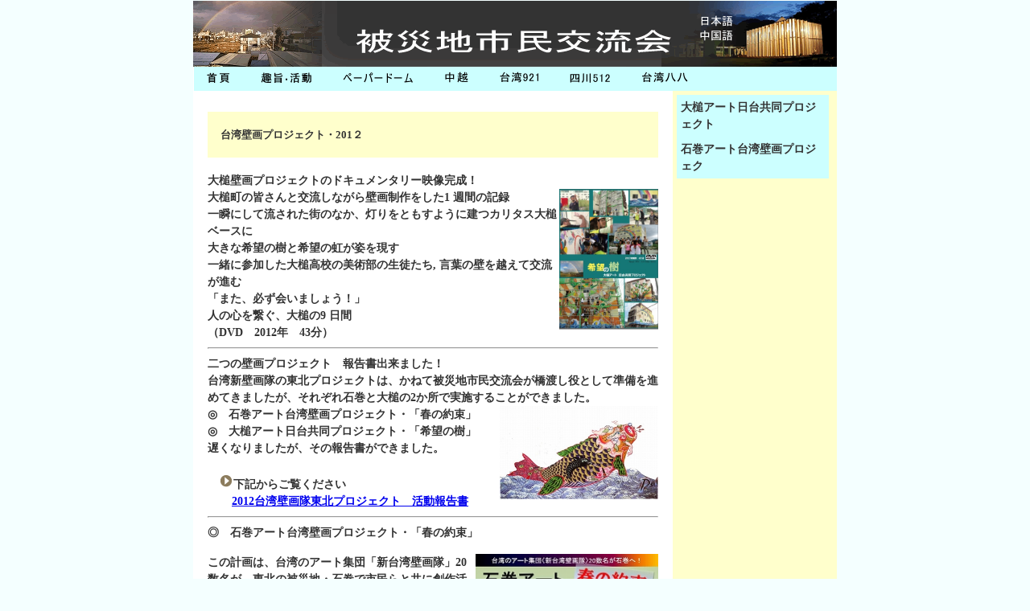

--- FILE ---
content_type: text/html
request_url: http://www.pdhsk.com/hekiga.htm
body_size: 3221
content:
<!DOCTYPE HTML PUBLIC "-//W3C//DTD HTML 4.01 Transitional//EN">
<html><!-- InstanceBegin template="/Templates/basenew.dwt" codeOutsideHTMLIsLocked="false" -->
<head>
<meta http-equiv="Content-Type" content="text/html; charset=Shift_JIS">
<!-- InstanceBeginEditable name="doctitle" --> 
<title>被災地市民交流会</title>
<meta name="description" content="このサイトは">
<meta name="keywords" content="被災地,東北,台湾,">
<!-- InstanceEndEditable --> <!-- InstanceBeginEditable name="head" --><!-- InstanceEndEditable --> 
<link href="style1.css" rel="stylesheet" type="text/css">
</head>

<body bgcolor="#F4FFFF" leftmargin="0" topmargin="0" marginwidth="0" marginheight="0">
<table width="800" border="0" align="center" cellpadding="0" cellspacing="0">
  <tr> 
    <td width="175"><table border="0" cellpadding="0" cellspacing="0" width="800">
        <!-- fwtable fwsrc="header.png" fwbase="head.gif" fwstyle="Dreamweaver" fwdocid = "742308039" fwnested="0" -->
        <tr> 
          <td><img src="images/spacer.gif" width="64" height="1" border="0" alt=""></td>
          <td><img src="images/spacer.gif" width="102" height="1" border="0" alt=""></td>
          <td><img src="images/spacer.gif" width="125" height="1" border="0" alt=""></td>
          <td><img src="images/spacer.gif" width="69" height="1" border="0" alt=""></td>
          <td><img src="images/spacer.gif" width="81" height="1" border="0" alt=""></td>
          <td><img src="images/spacer.gif" width="97" height="1" border="0" alt=""></td>
          <td><img src="images/spacer.gif" width="93" height="1" border="0" alt=""></td>
          <td><img src="images/spacer.gif" width="44" height="1" border="0" alt=""></td>
          <td><img src="images/spacer.gif" width="125" height="1" border="0" alt=""></td>
          <td><img src="images/spacer.gif" width="1" height="1" border="0" alt=""></td>
        </tr>
        <tr> 
          <td colspan="9"><img name="head_r1_c1" src="images/head_r1_c1.gif" width="800" height="16" border="0" alt=""></td>
          <td><img src="images/spacer.gif" width="1" height="16" border="0" alt=""></td>
        </tr>
        <tr> 
          <td rowspan="3" colspan="7"><img name="head_r2_c1" src="images/head_r2_c1.gif" width="631" height="64" border="0" alt=""></td>
          <td><a href="index.htm"><img name="head_r2_c8" src="images/head_r2_c8.gif" width="44" height="18" border="0" alt=""></a></td>
          <td rowspan="3"><img name="head_r2_c9" src="images/head_r2_c9.gif" width="125" height="64" border="0" alt=""></td>
          <td><img src="images/spacer.gif" width="1" height="18" border="0" alt=""></td>
        </tr>
        <tr> 
          <td><a href="t-index.htm"><img src="images/head_r3_c8.gif" alt="" name="head_r3_c8" width="44" height="21" border="0"></a></td>
          <td><img src="images/spacer.gif" width="1" height="21" border="0" alt=""></td>
        </tr>
        <tr> 
          <td><img name="head_r4_c8" src="images/head_r4_c8.gif" width="44" height="25" border="0" alt=""></td>
          <td><img src="images/spacer.gif" width="1" height="25" border="0" alt=""></td>
        </tr>
        <tr> 
          <td><a href="index.htm"><img name="head_r5_c1" src="images/head_r5_c1.gif" width="64" height="32" border="0" alt=""></a></td>
          <td><a href="shusi.htm"><img name="head_r5_c2" src="images/head_r5_c2.gif" width="102" height="32" border="0" alt=""></a></td>
          <td><a href="pd.htm"><img name="head_r5_c3" src="images/head_r5_c3.gif" width="125" height="32" border="0" alt=""></a></td>
          <td><a href="chuetu.htm"><img name="head_r5_c4" src="images/head_r5_c4.gif" width="69" height="32" border="0" alt=""></a></td>
          <td><a href="tw921.htm"><img name="head_r5_c5" src="images/head_r5_c5.gif" width="81" height="32" border="0" alt=""></a></td>
          <td><img name="head_r5_c6" src="images/head_r5_c6.gif" width="97" height="32" border="0" alt=""></td>
          <td><a href="tw88.htm"><img name="head_r5_c7" src="images/head_r5_c7.gif" width="93" height="32" border="0" alt=""></a></td>
          <td colspan="2"><img name="head_r5_c8" src="images/head_r5_c8.gif" width="169" height="32" border="0" alt=""></td>
          <td><img src="images/spacer.gif" width="1" height="32" border="0" alt=""></td>
        </tr>
      </table></td>
  </tr>
  <tr> 
    <td height="400" valign="top"> <!-- InstanceBeginEditable name="EditRegion1" -->
      <table width="800" border="0" align="center" cellpadding="5" cellspacing="0" bgcolor="#FFFFFF">
        <tr> 
          <td width="620" height="500" align="center" valign="top"> <table width="560" border="0" cellspacing="0" cellpadding="0">
              <tr> 
                <td height="21" bgcolor="#FFFFFF"><strong><span class="bun1-h"><br>
</span></strong></td>
              </tr>
                <td height="57" align="left" valign="middle" bordercolor="#CCCCCC" bgcolor="#FFFFCC"><font color="#FFFFFF"> 
                  <strong>　<font color="#333333" size="2">台湾壁画プロジェクト・201２</font></strong></font></td>
              </tr>
              <tr>
                <td height="16" bgcolor="#FFFFFF">&nbsp;</td>
              </tr>
              <tr>
                <td height="54" bgcolor="#FFFFFF"><strong><span class="bun1-h">大槌壁画プロジェクトのドキュメンタリー映像完成！<br>
                      <img src="dvdjaketo.jpg" alt="" width="123" height="175" align="right"></span></strong><span class="bun1-h">大槌町の皆さんと交流しながら壁画制作をした1 
                              週間の記録<br>
一瞬にして流された街のなか、灯りをともすように建つカリタス大槌ベースに<br>
大きな希望の樹と希望の虹が姿を現す<br>
一緒に参加した大槌高校の美術部の生徒たち, 言葉の壁を越えて交流が進む<br>
「また、必ず会いましょう！」<br>
人の心を繋ぐ、大槌の9 日間</span><strong><span class="bun1-h"><br>
（DVD　2012年　43分）</span></strong></td>
              </tr>
              
              <tr>
                <td bgcolor="#FFFFFF"><hr>
                  <span class="bun1-h"><strong>二つの壁画プロジェクト　報告書出来ました！　 </strong></span><br>
                  <span class="bun1-h">台湾新壁画隊の東北プロジェクトは、かねて被災地市民交流会が橋渡し役として準備を進めてきましたが、それぞれ石巻と大槌の2か所で実施することができました。 </span> <br>
                  <strong><span class="bun1-h">◎　石巻アート台湾壁画プロジェクト・「春の約束」　<img src="s-hekigatairogo.fw.jpg" width="197" height="116" align="right"><br>
                  <strong>◎　大槌アート日台共同プロジェクト・「希望の樹」<br>
                  </strong></span></strong><span class="bun1-h">遅くなりましたが、その報告書ができました。 </span><span class="bun1-h"></span><strong><span class="bun1-h"><br>
                  <br>
　<img src="maru_12.gif" width="18" height="18">下記からご覧ください<br>
<span class="bun2-h"><strong>　　</strong></span><a href="hekigahoukoku.pdf">2012台湾壁画隊東北プロジェクト　活動報告書</a></span></strong></td>
              </tr>
              <tr>
                <td bgcolor="#FFFFFF"><hr>
                  <strong><span class="bun1-h">◎　石巻アート台湾壁画プロジェクト・「春の約束」</span></strong>
                  <p><span class="bun1-h"><strong><a href="isinomakitirasi.pdf"><img src="s-isinomakitirasiimage.jpg" width="227" height="314" border="0" align="right"></a></strong>この計画は、台湾のアート集団「新台湾壁画隊」20数名が、東北の被災地・石巻で市民らと共に創作活動をしようというプロジェクトです。<br>
                    来年春、木造の小屋を建てその白い壁に壁画を描く「（白屋）プロジェクト」を実施します。<br>
                    そのプレイベントとして、8月台湾からアーティストが石巻を訪れ、街中で市民らと共に壁画の創作、積木で未来の街をつくったり、チョーク絵を描いたり、など交流を深めます。<br>
                    創作テーマは「春の約束」です。これは、来年春（白屋）プロジェクトを実施する約束であり、石巻にかならず復興の春が訪れるという約束でもあります。　　　　　　　　　　　　　　　　　（詳細は上図をクリック）</span><br>
  <span class="bun1-h">2012年8月12日（日）～14日（火） <br>
    場所　石巻市中心市街地各所</span></p>
                <p>&nbsp;</p></td>
              </tr>
              <tr>
                <td bgcolor="#FFFFFF"><span class="bun1-h"><hr><strong>◎　大槌アート日台共同プロジェクト・「希望の樹」</strong>　</span>
<p><a href="http://www.pdhsk.com/ootutitirasi.pdf"><img src="http://www.pdhsk.com/s-ootuti%20tirasiimage.jpg" width="226" height="320" border="0" align="right"></a><span class="bun1-h">この計画は、台湾のアート・まちづくりグループが、東北の被災地・大槌で市民らと共に壁画などの創作活動をしようというプロジェクトです。<br>
                    カリタスジャパン大槌ベースに壁画を創作したり、パネルに絵を描きます。このプロジェクトは、単に台湾のアーティストが画を描くということでなく、大槌の美術に関心のある人達と協働し、広く町民の皆さんと交流することが目的です。<br>
                    創作テーマは「希望の樹」です。このプロジェクトを通して、被災地にささやかな希望の樹が育つことを望んでいます。</span></p>
<div align="center" class="bun1-h">日時：　2012年8月7日（火）～13日（月）　&nbsp;<br>
  場所：　カリタスジャパン大槌ベースほか</div>
<p><span class="bun1-h"><br>
</span>　　　　　　　　　<span class="bun1-h">　（詳細は上図をクリック）</span></p></td>
              </tr>
              <tr> 
                <td bgcolor="#FFFFFF"><hr>
                  <span class="bun2-h"><strong>◎　「新台湾壁画隊」準備のため東北訪問　</strong>２０１２．３．２５～２９</span><strong><br>
                  <br>
                  <img src="http://www.pdhsk.com/hekigapd.png" width="222" height="152" align="right"></strong><span class="bun1-h">昨年暮、新故郷基金会の廖嘉展さんから、台湾、日本を結ぶ被災地交流の提案がありました。台湾各地で木造の小屋を建てその壁に壁画を描く（蓋白屋）移動プロジェクトを行っている台湾のアート集団「新台湾壁画隊」が、これを日本の東北で実施し、被災地を結ぶ交流プロジェクトにしたいという提案です。現在このプロジェクトを石巻など東北の被災地に繋ぎつつあるところです。
                  </span>                  <p class="bun1-h">その準備のため、3月25日から29日まで新故郷の廖さんや新台湾壁画隊の関係者が来日し、被災地交流会のメンバーと共に、石巻をはじめ東北被災地を訪ねました。<br>
                    <img src="http://www.pdhsk.com/maru_12.gif" width="18" height="18">詳しくは<a href="http://www.pdhsk.com/hekigataijunbi.pdf">「スタート台についた壁画プロジェクト</a><br>
                    <a href="http://www.pdhsk.com/hekigataijunbi.pdf">―台湾壁画隊事前訪問記」　　垂水英司</a><br>
                    <strong>　　</strong></p></td>
              </tr>
            </table></td>
          <td width="200" height="400" align="left" valign="top" bgcolor="#FFFFCC"><table width="189" align="left" cellpadding="5" cellspacing="0">
              <tr bgcolor="#CCFFFF"> 
                <td width="175"><strong class="bun1-h"><strong>大槌アート日台共同プロジェクト</strong></strong></td>
              </tr>
              <tr>
                <td bgcolor="#CCFFFF"><strong><span class="bun1-h">石巻アート台湾壁画プロジェク</span></strong></td>
              </tr>
          </table></td>
        </tr>
      </table>
      <!-- InstanceEndEditable --></td>
  </tr>
</table>
<p>&nbsp;</p>
<p>&nbsp;</p>
</body>
<!-- InstanceEnd --></html>

--- FILE ---
content_type: text/css
request_url: http://www.pdhsk.com/style1.css
body_size: 353
content:
.text {
	font-size: 12px;
	line-height: 130px;
}
.bun1-h {
	font-family: "�ｭ�ｳ �ｰ繧ｴ繧ｷ繝�け", "Osaka";
	font-size: 14px;
	line-height: 150%;
	color: #333333;


}
.bun2-h {
	font-family: "�ｭ�ｳ �ｰ繧ｴ繧ｷ繝�け", "Osaka";
	font-size: 15px;
	line-height: 140%;
	color: #333333;
	text-align: left;
	font-weight: bold;
}
.bun0-h {

	font-family: "�ｭ�ｳ �ｰ繧ｴ繧ｷ繝�け", "Osaka";
	font-size: 13px;
	line-height: 140%;
	color: #333333;
}
.unnamed1 {
	text-decoration: blink;
	color: #333333;

}
.bun3 {
	font-family: "�ｭ�ｳ �ｰ繧ｴ繧ｷ繝�け", Osaka;
	font-size: 16px;
	line-height: 150%;
	color: #333333;
	text-align: center;
	font-weight: bold;
}
.bun2-tenmetu {
	font-family: "�ｭ�ｳ �ｰ繧ｴ繧ｷ繝�け", "Osaka";
	font-size: 15px;
	line-height: 150%;
	color: #333333;
	text-decoration: blink;

}
.bun2-h .bun1-h strong {
	color: #FF0000;
}
.bun2-h .bun1-h {
	text-align: left;
}
.bun2-h .bun3 strong {
	text-align: left;
}
.bun2-h .bun3 strong {
	color: #FF0000;
}
.bun2-h p {
	font-weight: bold;
}
.bun2-h .bun1-h {
	font-weight: bold;
	color: #FF0000;
}
.bun2-h p {
	font-weight: bold;


}
.bun2-h .bun1-h {
	font-weight: bold;
}
.bun2-h .bun1-h {
	color: #000;
	font-weight: bold;
}
.bun2-h p br {
	font-weight: bold;
}
.bun2-h .bun1-h .bun2-h .bun1-h .bun2-h {
	font-weight: bold;
}
.bun2-h table tr td .bun1-h {
	font-weight: bold;


}
.bun1-h {
	font-weight: bold;
}
.bun2-h table tr td {
	font-weight: normal;
}
